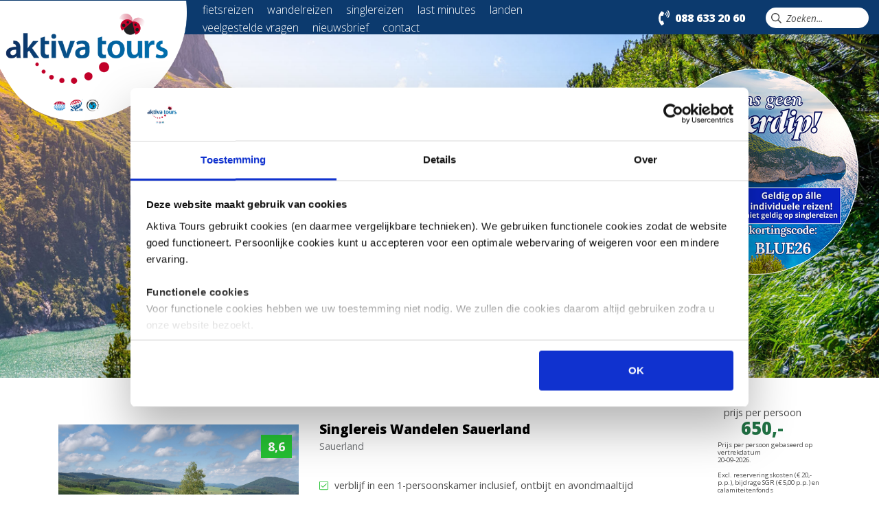

--- FILE ---
content_type: text/html; charset=utf-8
request_url: https://www.google.com/recaptcha/api2/anchor?ar=1&k=6Le7UsEZAAAAAIPfTNx2531W7LAE8v4-T8BriEBy&co=aHR0cHM6Ly93d3cuYWt0aXZhdG91cnMubmw6NDQz&hl=en&v=PoyoqOPhxBO7pBk68S4YbpHZ&size=invisible&anchor-ms=20000&execute-ms=30000&cb=yeq20o4zyduo
body_size: 48940
content:
<!DOCTYPE HTML><html dir="ltr" lang="en"><head><meta http-equiv="Content-Type" content="text/html; charset=UTF-8">
<meta http-equiv="X-UA-Compatible" content="IE=edge">
<title>reCAPTCHA</title>
<style type="text/css">
/* cyrillic-ext */
@font-face {
  font-family: 'Roboto';
  font-style: normal;
  font-weight: 400;
  font-stretch: 100%;
  src: url(//fonts.gstatic.com/s/roboto/v48/KFO7CnqEu92Fr1ME7kSn66aGLdTylUAMa3GUBHMdazTgWw.woff2) format('woff2');
  unicode-range: U+0460-052F, U+1C80-1C8A, U+20B4, U+2DE0-2DFF, U+A640-A69F, U+FE2E-FE2F;
}
/* cyrillic */
@font-face {
  font-family: 'Roboto';
  font-style: normal;
  font-weight: 400;
  font-stretch: 100%;
  src: url(//fonts.gstatic.com/s/roboto/v48/KFO7CnqEu92Fr1ME7kSn66aGLdTylUAMa3iUBHMdazTgWw.woff2) format('woff2');
  unicode-range: U+0301, U+0400-045F, U+0490-0491, U+04B0-04B1, U+2116;
}
/* greek-ext */
@font-face {
  font-family: 'Roboto';
  font-style: normal;
  font-weight: 400;
  font-stretch: 100%;
  src: url(//fonts.gstatic.com/s/roboto/v48/KFO7CnqEu92Fr1ME7kSn66aGLdTylUAMa3CUBHMdazTgWw.woff2) format('woff2');
  unicode-range: U+1F00-1FFF;
}
/* greek */
@font-face {
  font-family: 'Roboto';
  font-style: normal;
  font-weight: 400;
  font-stretch: 100%;
  src: url(//fonts.gstatic.com/s/roboto/v48/KFO7CnqEu92Fr1ME7kSn66aGLdTylUAMa3-UBHMdazTgWw.woff2) format('woff2');
  unicode-range: U+0370-0377, U+037A-037F, U+0384-038A, U+038C, U+038E-03A1, U+03A3-03FF;
}
/* math */
@font-face {
  font-family: 'Roboto';
  font-style: normal;
  font-weight: 400;
  font-stretch: 100%;
  src: url(//fonts.gstatic.com/s/roboto/v48/KFO7CnqEu92Fr1ME7kSn66aGLdTylUAMawCUBHMdazTgWw.woff2) format('woff2');
  unicode-range: U+0302-0303, U+0305, U+0307-0308, U+0310, U+0312, U+0315, U+031A, U+0326-0327, U+032C, U+032F-0330, U+0332-0333, U+0338, U+033A, U+0346, U+034D, U+0391-03A1, U+03A3-03A9, U+03B1-03C9, U+03D1, U+03D5-03D6, U+03F0-03F1, U+03F4-03F5, U+2016-2017, U+2034-2038, U+203C, U+2040, U+2043, U+2047, U+2050, U+2057, U+205F, U+2070-2071, U+2074-208E, U+2090-209C, U+20D0-20DC, U+20E1, U+20E5-20EF, U+2100-2112, U+2114-2115, U+2117-2121, U+2123-214F, U+2190, U+2192, U+2194-21AE, U+21B0-21E5, U+21F1-21F2, U+21F4-2211, U+2213-2214, U+2216-22FF, U+2308-230B, U+2310, U+2319, U+231C-2321, U+2336-237A, U+237C, U+2395, U+239B-23B7, U+23D0, U+23DC-23E1, U+2474-2475, U+25AF, U+25B3, U+25B7, U+25BD, U+25C1, U+25CA, U+25CC, U+25FB, U+266D-266F, U+27C0-27FF, U+2900-2AFF, U+2B0E-2B11, U+2B30-2B4C, U+2BFE, U+3030, U+FF5B, U+FF5D, U+1D400-1D7FF, U+1EE00-1EEFF;
}
/* symbols */
@font-face {
  font-family: 'Roboto';
  font-style: normal;
  font-weight: 400;
  font-stretch: 100%;
  src: url(//fonts.gstatic.com/s/roboto/v48/KFO7CnqEu92Fr1ME7kSn66aGLdTylUAMaxKUBHMdazTgWw.woff2) format('woff2');
  unicode-range: U+0001-000C, U+000E-001F, U+007F-009F, U+20DD-20E0, U+20E2-20E4, U+2150-218F, U+2190, U+2192, U+2194-2199, U+21AF, U+21E6-21F0, U+21F3, U+2218-2219, U+2299, U+22C4-22C6, U+2300-243F, U+2440-244A, U+2460-24FF, U+25A0-27BF, U+2800-28FF, U+2921-2922, U+2981, U+29BF, U+29EB, U+2B00-2BFF, U+4DC0-4DFF, U+FFF9-FFFB, U+10140-1018E, U+10190-1019C, U+101A0, U+101D0-101FD, U+102E0-102FB, U+10E60-10E7E, U+1D2C0-1D2D3, U+1D2E0-1D37F, U+1F000-1F0FF, U+1F100-1F1AD, U+1F1E6-1F1FF, U+1F30D-1F30F, U+1F315, U+1F31C, U+1F31E, U+1F320-1F32C, U+1F336, U+1F378, U+1F37D, U+1F382, U+1F393-1F39F, U+1F3A7-1F3A8, U+1F3AC-1F3AF, U+1F3C2, U+1F3C4-1F3C6, U+1F3CA-1F3CE, U+1F3D4-1F3E0, U+1F3ED, U+1F3F1-1F3F3, U+1F3F5-1F3F7, U+1F408, U+1F415, U+1F41F, U+1F426, U+1F43F, U+1F441-1F442, U+1F444, U+1F446-1F449, U+1F44C-1F44E, U+1F453, U+1F46A, U+1F47D, U+1F4A3, U+1F4B0, U+1F4B3, U+1F4B9, U+1F4BB, U+1F4BF, U+1F4C8-1F4CB, U+1F4D6, U+1F4DA, U+1F4DF, U+1F4E3-1F4E6, U+1F4EA-1F4ED, U+1F4F7, U+1F4F9-1F4FB, U+1F4FD-1F4FE, U+1F503, U+1F507-1F50B, U+1F50D, U+1F512-1F513, U+1F53E-1F54A, U+1F54F-1F5FA, U+1F610, U+1F650-1F67F, U+1F687, U+1F68D, U+1F691, U+1F694, U+1F698, U+1F6AD, U+1F6B2, U+1F6B9-1F6BA, U+1F6BC, U+1F6C6-1F6CF, U+1F6D3-1F6D7, U+1F6E0-1F6EA, U+1F6F0-1F6F3, U+1F6F7-1F6FC, U+1F700-1F7FF, U+1F800-1F80B, U+1F810-1F847, U+1F850-1F859, U+1F860-1F887, U+1F890-1F8AD, U+1F8B0-1F8BB, U+1F8C0-1F8C1, U+1F900-1F90B, U+1F93B, U+1F946, U+1F984, U+1F996, U+1F9E9, U+1FA00-1FA6F, U+1FA70-1FA7C, U+1FA80-1FA89, U+1FA8F-1FAC6, U+1FACE-1FADC, U+1FADF-1FAE9, U+1FAF0-1FAF8, U+1FB00-1FBFF;
}
/* vietnamese */
@font-face {
  font-family: 'Roboto';
  font-style: normal;
  font-weight: 400;
  font-stretch: 100%;
  src: url(//fonts.gstatic.com/s/roboto/v48/KFO7CnqEu92Fr1ME7kSn66aGLdTylUAMa3OUBHMdazTgWw.woff2) format('woff2');
  unicode-range: U+0102-0103, U+0110-0111, U+0128-0129, U+0168-0169, U+01A0-01A1, U+01AF-01B0, U+0300-0301, U+0303-0304, U+0308-0309, U+0323, U+0329, U+1EA0-1EF9, U+20AB;
}
/* latin-ext */
@font-face {
  font-family: 'Roboto';
  font-style: normal;
  font-weight: 400;
  font-stretch: 100%;
  src: url(//fonts.gstatic.com/s/roboto/v48/KFO7CnqEu92Fr1ME7kSn66aGLdTylUAMa3KUBHMdazTgWw.woff2) format('woff2');
  unicode-range: U+0100-02BA, U+02BD-02C5, U+02C7-02CC, U+02CE-02D7, U+02DD-02FF, U+0304, U+0308, U+0329, U+1D00-1DBF, U+1E00-1E9F, U+1EF2-1EFF, U+2020, U+20A0-20AB, U+20AD-20C0, U+2113, U+2C60-2C7F, U+A720-A7FF;
}
/* latin */
@font-face {
  font-family: 'Roboto';
  font-style: normal;
  font-weight: 400;
  font-stretch: 100%;
  src: url(//fonts.gstatic.com/s/roboto/v48/KFO7CnqEu92Fr1ME7kSn66aGLdTylUAMa3yUBHMdazQ.woff2) format('woff2');
  unicode-range: U+0000-00FF, U+0131, U+0152-0153, U+02BB-02BC, U+02C6, U+02DA, U+02DC, U+0304, U+0308, U+0329, U+2000-206F, U+20AC, U+2122, U+2191, U+2193, U+2212, U+2215, U+FEFF, U+FFFD;
}
/* cyrillic-ext */
@font-face {
  font-family: 'Roboto';
  font-style: normal;
  font-weight: 500;
  font-stretch: 100%;
  src: url(//fonts.gstatic.com/s/roboto/v48/KFO7CnqEu92Fr1ME7kSn66aGLdTylUAMa3GUBHMdazTgWw.woff2) format('woff2');
  unicode-range: U+0460-052F, U+1C80-1C8A, U+20B4, U+2DE0-2DFF, U+A640-A69F, U+FE2E-FE2F;
}
/* cyrillic */
@font-face {
  font-family: 'Roboto';
  font-style: normal;
  font-weight: 500;
  font-stretch: 100%;
  src: url(//fonts.gstatic.com/s/roboto/v48/KFO7CnqEu92Fr1ME7kSn66aGLdTylUAMa3iUBHMdazTgWw.woff2) format('woff2');
  unicode-range: U+0301, U+0400-045F, U+0490-0491, U+04B0-04B1, U+2116;
}
/* greek-ext */
@font-face {
  font-family: 'Roboto';
  font-style: normal;
  font-weight: 500;
  font-stretch: 100%;
  src: url(//fonts.gstatic.com/s/roboto/v48/KFO7CnqEu92Fr1ME7kSn66aGLdTylUAMa3CUBHMdazTgWw.woff2) format('woff2');
  unicode-range: U+1F00-1FFF;
}
/* greek */
@font-face {
  font-family: 'Roboto';
  font-style: normal;
  font-weight: 500;
  font-stretch: 100%;
  src: url(//fonts.gstatic.com/s/roboto/v48/KFO7CnqEu92Fr1ME7kSn66aGLdTylUAMa3-UBHMdazTgWw.woff2) format('woff2');
  unicode-range: U+0370-0377, U+037A-037F, U+0384-038A, U+038C, U+038E-03A1, U+03A3-03FF;
}
/* math */
@font-face {
  font-family: 'Roboto';
  font-style: normal;
  font-weight: 500;
  font-stretch: 100%;
  src: url(//fonts.gstatic.com/s/roboto/v48/KFO7CnqEu92Fr1ME7kSn66aGLdTylUAMawCUBHMdazTgWw.woff2) format('woff2');
  unicode-range: U+0302-0303, U+0305, U+0307-0308, U+0310, U+0312, U+0315, U+031A, U+0326-0327, U+032C, U+032F-0330, U+0332-0333, U+0338, U+033A, U+0346, U+034D, U+0391-03A1, U+03A3-03A9, U+03B1-03C9, U+03D1, U+03D5-03D6, U+03F0-03F1, U+03F4-03F5, U+2016-2017, U+2034-2038, U+203C, U+2040, U+2043, U+2047, U+2050, U+2057, U+205F, U+2070-2071, U+2074-208E, U+2090-209C, U+20D0-20DC, U+20E1, U+20E5-20EF, U+2100-2112, U+2114-2115, U+2117-2121, U+2123-214F, U+2190, U+2192, U+2194-21AE, U+21B0-21E5, U+21F1-21F2, U+21F4-2211, U+2213-2214, U+2216-22FF, U+2308-230B, U+2310, U+2319, U+231C-2321, U+2336-237A, U+237C, U+2395, U+239B-23B7, U+23D0, U+23DC-23E1, U+2474-2475, U+25AF, U+25B3, U+25B7, U+25BD, U+25C1, U+25CA, U+25CC, U+25FB, U+266D-266F, U+27C0-27FF, U+2900-2AFF, U+2B0E-2B11, U+2B30-2B4C, U+2BFE, U+3030, U+FF5B, U+FF5D, U+1D400-1D7FF, U+1EE00-1EEFF;
}
/* symbols */
@font-face {
  font-family: 'Roboto';
  font-style: normal;
  font-weight: 500;
  font-stretch: 100%;
  src: url(//fonts.gstatic.com/s/roboto/v48/KFO7CnqEu92Fr1ME7kSn66aGLdTylUAMaxKUBHMdazTgWw.woff2) format('woff2');
  unicode-range: U+0001-000C, U+000E-001F, U+007F-009F, U+20DD-20E0, U+20E2-20E4, U+2150-218F, U+2190, U+2192, U+2194-2199, U+21AF, U+21E6-21F0, U+21F3, U+2218-2219, U+2299, U+22C4-22C6, U+2300-243F, U+2440-244A, U+2460-24FF, U+25A0-27BF, U+2800-28FF, U+2921-2922, U+2981, U+29BF, U+29EB, U+2B00-2BFF, U+4DC0-4DFF, U+FFF9-FFFB, U+10140-1018E, U+10190-1019C, U+101A0, U+101D0-101FD, U+102E0-102FB, U+10E60-10E7E, U+1D2C0-1D2D3, U+1D2E0-1D37F, U+1F000-1F0FF, U+1F100-1F1AD, U+1F1E6-1F1FF, U+1F30D-1F30F, U+1F315, U+1F31C, U+1F31E, U+1F320-1F32C, U+1F336, U+1F378, U+1F37D, U+1F382, U+1F393-1F39F, U+1F3A7-1F3A8, U+1F3AC-1F3AF, U+1F3C2, U+1F3C4-1F3C6, U+1F3CA-1F3CE, U+1F3D4-1F3E0, U+1F3ED, U+1F3F1-1F3F3, U+1F3F5-1F3F7, U+1F408, U+1F415, U+1F41F, U+1F426, U+1F43F, U+1F441-1F442, U+1F444, U+1F446-1F449, U+1F44C-1F44E, U+1F453, U+1F46A, U+1F47D, U+1F4A3, U+1F4B0, U+1F4B3, U+1F4B9, U+1F4BB, U+1F4BF, U+1F4C8-1F4CB, U+1F4D6, U+1F4DA, U+1F4DF, U+1F4E3-1F4E6, U+1F4EA-1F4ED, U+1F4F7, U+1F4F9-1F4FB, U+1F4FD-1F4FE, U+1F503, U+1F507-1F50B, U+1F50D, U+1F512-1F513, U+1F53E-1F54A, U+1F54F-1F5FA, U+1F610, U+1F650-1F67F, U+1F687, U+1F68D, U+1F691, U+1F694, U+1F698, U+1F6AD, U+1F6B2, U+1F6B9-1F6BA, U+1F6BC, U+1F6C6-1F6CF, U+1F6D3-1F6D7, U+1F6E0-1F6EA, U+1F6F0-1F6F3, U+1F6F7-1F6FC, U+1F700-1F7FF, U+1F800-1F80B, U+1F810-1F847, U+1F850-1F859, U+1F860-1F887, U+1F890-1F8AD, U+1F8B0-1F8BB, U+1F8C0-1F8C1, U+1F900-1F90B, U+1F93B, U+1F946, U+1F984, U+1F996, U+1F9E9, U+1FA00-1FA6F, U+1FA70-1FA7C, U+1FA80-1FA89, U+1FA8F-1FAC6, U+1FACE-1FADC, U+1FADF-1FAE9, U+1FAF0-1FAF8, U+1FB00-1FBFF;
}
/* vietnamese */
@font-face {
  font-family: 'Roboto';
  font-style: normal;
  font-weight: 500;
  font-stretch: 100%;
  src: url(//fonts.gstatic.com/s/roboto/v48/KFO7CnqEu92Fr1ME7kSn66aGLdTylUAMa3OUBHMdazTgWw.woff2) format('woff2');
  unicode-range: U+0102-0103, U+0110-0111, U+0128-0129, U+0168-0169, U+01A0-01A1, U+01AF-01B0, U+0300-0301, U+0303-0304, U+0308-0309, U+0323, U+0329, U+1EA0-1EF9, U+20AB;
}
/* latin-ext */
@font-face {
  font-family: 'Roboto';
  font-style: normal;
  font-weight: 500;
  font-stretch: 100%;
  src: url(//fonts.gstatic.com/s/roboto/v48/KFO7CnqEu92Fr1ME7kSn66aGLdTylUAMa3KUBHMdazTgWw.woff2) format('woff2');
  unicode-range: U+0100-02BA, U+02BD-02C5, U+02C7-02CC, U+02CE-02D7, U+02DD-02FF, U+0304, U+0308, U+0329, U+1D00-1DBF, U+1E00-1E9F, U+1EF2-1EFF, U+2020, U+20A0-20AB, U+20AD-20C0, U+2113, U+2C60-2C7F, U+A720-A7FF;
}
/* latin */
@font-face {
  font-family: 'Roboto';
  font-style: normal;
  font-weight: 500;
  font-stretch: 100%;
  src: url(//fonts.gstatic.com/s/roboto/v48/KFO7CnqEu92Fr1ME7kSn66aGLdTylUAMa3yUBHMdazQ.woff2) format('woff2');
  unicode-range: U+0000-00FF, U+0131, U+0152-0153, U+02BB-02BC, U+02C6, U+02DA, U+02DC, U+0304, U+0308, U+0329, U+2000-206F, U+20AC, U+2122, U+2191, U+2193, U+2212, U+2215, U+FEFF, U+FFFD;
}
/* cyrillic-ext */
@font-face {
  font-family: 'Roboto';
  font-style: normal;
  font-weight: 900;
  font-stretch: 100%;
  src: url(//fonts.gstatic.com/s/roboto/v48/KFO7CnqEu92Fr1ME7kSn66aGLdTylUAMa3GUBHMdazTgWw.woff2) format('woff2');
  unicode-range: U+0460-052F, U+1C80-1C8A, U+20B4, U+2DE0-2DFF, U+A640-A69F, U+FE2E-FE2F;
}
/* cyrillic */
@font-face {
  font-family: 'Roboto';
  font-style: normal;
  font-weight: 900;
  font-stretch: 100%;
  src: url(//fonts.gstatic.com/s/roboto/v48/KFO7CnqEu92Fr1ME7kSn66aGLdTylUAMa3iUBHMdazTgWw.woff2) format('woff2');
  unicode-range: U+0301, U+0400-045F, U+0490-0491, U+04B0-04B1, U+2116;
}
/* greek-ext */
@font-face {
  font-family: 'Roboto';
  font-style: normal;
  font-weight: 900;
  font-stretch: 100%;
  src: url(//fonts.gstatic.com/s/roboto/v48/KFO7CnqEu92Fr1ME7kSn66aGLdTylUAMa3CUBHMdazTgWw.woff2) format('woff2');
  unicode-range: U+1F00-1FFF;
}
/* greek */
@font-face {
  font-family: 'Roboto';
  font-style: normal;
  font-weight: 900;
  font-stretch: 100%;
  src: url(//fonts.gstatic.com/s/roboto/v48/KFO7CnqEu92Fr1ME7kSn66aGLdTylUAMa3-UBHMdazTgWw.woff2) format('woff2');
  unicode-range: U+0370-0377, U+037A-037F, U+0384-038A, U+038C, U+038E-03A1, U+03A3-03FF;
}
/* math */
@font-face {
  font-family: 'Roboto';
  font-style: normal;
  font-weight: 900;
  font-stretch: 100%;
  src: url(//fonts.gstatic.com/s/roboto/v48/KFO7CnqEu92Fr1ME7kSn66aGLdTylUAMawCUBHMdazTgWw.woff2) format('woff2');
  unicode-range: U+0302-0303, U+0305, U+0307-0308, U+0310, U+0312, U+0315, U+031A, U+0326-0327, U+032C, U+032F-0330, U+0332-0333, U+0338, U+033A, U+0346, U+034D, U+0391-03A1, U+03A3-03A9, U+03B1-03C9, U+03D1, U+03D5-03D6, U+03F0-03F1, U+03F4-03F5, U+2016-2017, U+2034-2038, U+203C, U+2040, U+2043, U+2047, U+2050, U+2057, U+205F, U+2070-2071, U+2074-208E, U+2090-209C, U+20D0-20DC, U+20E1, U+20E5-20EF, U+2100-2112, U+2114-2115, U+2117-2121, U+2123-214F, U+2190, U+2192, U+2194-21AE, U+21B0-21E5, U+21F1-21F2, U+21F4-2211, U+2213-2214, U+2216-22FF, U+2308-230B, U+2310, U+2319, U+231C-2321, U+2336-237A, U+237C, U+2395, U+239B-23B7, U+23D0, U+23DC-23E1, U+2474-2475, U+25AF, U+25B3, U+25B7, U+25BD, U+25C1, U+25CA, U+25CC, U+25FB, U+266D-266F, U+27C0-27FF, U+2900-2AFF, U+2B0E-2B11, U+2B30-2B4C, U+2BFE, U+3030, U+FF5B, U+FF5D, U+1D400-1D7FF, U+1EE00-1EEFF;
}
/* symbols */
@font-face {
  font-family: 'Roboto';
  font-style: normal;
  font-weight: 900;
  font-stretch: 100%;
  src: url(//fonts.gstatic.com/s/roboto/v48/KFO7CnqEu92Fr1ME7kSn66aGLdTylUAMaxKUBHMdazTgWw.woff2) format('woff2');
  unicode-range: U+0001-000C, U+000E-001F, U+007F-009F, U+20DD-20E0, U+20E2-20E4, U+2150-218F, U+2190, U+2192, U+2194-2199, U+21AF, U+21E6-21F0, U+21F3, U+2218-2219, U+2299, U+22C4-22C6, U+2300-243F, U+2440-244A, U+2460-24FF, U+25A0-27BF, U+2800-28FF, U+2921-2922, U+2981, U+29BF, U+29EB, U+2B00-2BFF, U+4DC0-4DFF, U+FFF9-FFFB, U+10140-1018E, U+10190-1019C, U+101A0, U+101D0-101FD, U+102E0-102FB, U+10E60-10E7E, U+1D2C0-1D2D3, U+1D2E0-1D37F, U+1F000-1F0FF, U+1F100-1F1AD, U+1F1E6-1F1FF, U+1F30D-1F30F, U+1F315, U+1F31C, U+1F31E, U+1F320-1F32C, U+1F336, U+1F378, U+1F37D, U+1F382, U+1F393-1F39F, U+1F3A7-1F3A8, U+1F3AC-1F3AF, U+1F3C2, U+1F3C4-1F3C6, U+1F3CA-1F3CE, U+1F3D4-1F3E0, U+1F3ED, U+1F3F1-1F3F3, U+1F3F5-1F3F7, U+1F408, U+1F415, U+1F41F, U+1F426, U+1F43F, U+1F441-1F442, U+1F444, U+1F446-1F449, U+1F44C-1F44E, U+1F453, U+1F46A, U+1F47D, U+1F4A3, U+1F4B0, U+1F4B3, U+1F4B9, U+1F4BB, U+1F4BF, U+1F4C8-1F4CB, U+1F4D6, U+1F4DA, U+1F4DF, U+1F4E3-1F4E6, U+1F4EA-1F4ED, U+1F4F7, U+1F4F9-1F4FB, U+1F4FD-1F4FE, U+1F503, U+1F507-1F50B, U+1F50D, U+1F512-1F513, U+1F53E-1F54A, U+1F54F-1F5FA, U+1F610, U+1F650-1F67F, U+1F687, U+1F68D, U+1F691, U+1F694, U+1F698, U+1F6AD, U+1F6B2, U+1F6B9-1F6BA, U+1F6BC, U+1F6C6-1F6CF, U+1F6D3-1F6D7, U+1F6E0-1F6EA, U+1F6F0-1F6F3, U+1F6F7-1F6FC, U+1F700-1F7FF, U+1F800-1F80B, U+1F810-1F847, U+1F850-1F859, U+1F860-1F887, U+1F890-1F8AD, U+1F8B0-1F8BB, U+1F8C0-1F8C1, U+1F900-1F90B, U+1F93B, U+1F946, U+1F984, U+1F996, U+1F9E9, U+1FA00-1FA6F, U+1FA70-1FA7C, U+1FA80-1FA89, U+1FA8F-1FAC6, U+1FACE-1FADC, U+1FADF-1FAE9, U+1FAF0-1FAF8, U+1FB00-1FBFF;
}
/* vietnamese */
@font-face {
  font-family: 'Roboto';
  font-style: normal;
  font-weight: 900;
  font-stretch: 100%;
  src: url(//fonts.gstatic.com/s/roboto/v48/KFO7CnqEu92Fr1ME7kSn66aGLdTylUAMa3OUBHMdazTgWw.woff2) format('woff2');
  unicode-range: U+0102-0103, U+0110-0111, U+0128-0129, U+0168-0169, U+01A0-01A1, U+01AF-01B0, U+0300-0301, U+0303-0304, U+0308-0309, U+0323, U+0329, U+1EA0-1EF9, U+20AB;
}
/* latin-ext */
@font-face {
  font-family: 'Roboto';
  font-style: normal;
  font-weight: 900;
  font-stretch: 100%;
  src: url(//fonts.gstatic.com/s/roboto/v48/KFO7CnqEu92Fr1ME7kSn66aGLdTylUAMa3KUBHMdazTgWw.woff2) format('woff2');
  unicode-range: U+0100-02BA, U+02BD-02C5, U+02C7-02CC, U+02CE-02D7, U+02DD-02FF, U+0304, U+0308, U+0329, U+1D00-1DBF, U+1E00-1E9F, U+1EF2-1EFF, U+2020, U+20A0-20AB, U+20AD-20C0, U+2113, U+2C60-2C7F, U+A720-A7FF;
}
/* latin */
@font-face {
  font-family: 'Roboto';
  font-style: normal;
  font-weight: 900;
  font-stretch: 100%;
  src: url(//fonts.gstatic.com/s/roboto/v48/KFO7CnqEu92Fr1ME7kSn66aGLdTylUAMa3yUBHMdazQ.woff2) format('woff2');
  unicode-range: U+0000-00FF, U+0131, U+0152-0153, U+02BB-02BC, U+02C6, U+02DA, U+02DC, U+0304, U+0308, U+0329, U+2000-206F, U+20AC, U+2122, U+2191, U+2193, U+2212, U+2215, U+FEFF, U+FFFD;
}

</style>
<link rel="stylesheet" type="text/css" href="https://www.gstatic.com/recaptcha/releases/PoyoqOPhxBO7pBk68S4YbpHZ/styles__ltr.css">
<script nonce="xDxAchD-Ulxu45HMSf-JHA" type="text/javascript">window['__recaptcha_api'] = 'https://www.google.com/recaptcha/api2/';</script>
<script type="text/javascript" src="https://www.gstatic.com/recaptcha/releases/PoyoqOPhxBO7pBk68S4YbpHZ/recaptcha__en.js" nonce="xDxAchD-Ulxu45HMSf-JHA">
      
    </script></head>
<body><div id="rc-anchor-alert" class="rc-anchor-alert"></div>
<input type="hidden" id="recaptcha-token" value="[base64]">
<script type="text/javascript" nonce="xDxAchD-Ulxu45HMSf-JHA">
      recaptcha.anchor.Main.init("[\x22ainput\x22,[\x22bgdata\x22,\x22\x22,\[base64]/[base64]/MjU1Ong/[base64]/[base64]/[base64]/[base64]/[base64]/[base64]/[base64]/[base64]/[base64]/[base64]/[base64]/[base64]/[base64]/[base64]/[base64]\\u003d\x22,\[base64]\\u003d\x22,\[base64]/[base64]/[base64]/Dow1kYsORw7HCmsO+PMOew4Rhw67DpwkKNV8kDcOaA1zCp8Oqw5gVJ8OwwqkyFHYfw57DocOkwpHDocKYHsKXw5A3X8KLwpjDnBjCqcKADcKQw6cXw7nDhh41cRbCs8KLCEZWD8OQDB12AB7Dgy3DtcORw77DqxQcAS0pOS/CqsOdTsKRZCo7wrU0NMOJw5VEFMOqJsO+woZMIkNlwojDvsOSWj/[base64]/McOWw6QTw5h8b3bCncOPwodMJh/[base64]/UXlbw4bDp8OXLsK/w7nCgMO3QnR6fcKQw4nDhsK9w4rCsMO2O33Cj8O6w5/CixXDvgHDuCcjVAvCncOGwqQWAMK9wqdHM8O0AMODw5sPeFvDli/[base64]/wopsw6AUwq3ClT/DksKqBk7DhTbDpAfDmyzCmkNbwrxnYlXCo0HDvFoWM8KPw6nDtMOcHgLDvXlIw7vDj8Osw7NfMFDDgMKUQcKCAMO2wqppMDfCtcKhREDDpMKNJwxaCMORwoPCnhnCs8KOw53ClgHCgRpQw4fCgcOMf8Kjw7/CqsKrw5bCu1nCkjoFJcO/KmbCi2vDsm0YWcKgLzQbw65KFhAPK8OEw5XCqMK7Y8KHwovDs0IRwqEBwr3ClDXDlMOfw4BCwqXDoDTDrzDDiktUW8O5B2rCihHDqR3CmsOYw4AHw4jCscOGECPDhgZuw5dqbsKxEmDDtDULZWTDucK7dWpywp9uw61FwqEnwptKa8KMMsOuw6sxwqgIKcKBfMO/wrc9w4LDlX93wrl5wpDDscK7w7jCvTFrw6LCtsOLG8Kww53CtsO/w6YyYicTKcOxdMONAyEvwrY0I8OkwovDsTkJKyjCscKdwoN/[base64]/Gic8dRPDox7DiQHCugjCvMKQJTjDu37DpSx5wpLCglgPw4QBw6zCjyrDiFUhRFbDuG0Lw5fDoWrDo8OobkPDoS5kwptnH2vCtcKcw5Bvw7fCjAgKBCUbwqkNX8OPMVfCq8OOw5o4cMKUOMKIwogYwqxdw7piw6DDm8OeSznCtEPCn8OaTcOBw5I/w5vCtsO9w5vDugnCh37DtyI+G8KXwpgbw5k9w6NSRsODccO8w4rDtsOZZD3Cr1zDm8O5w6jCiELCj8K1w59Cw7Bzw7w0wqNOY8O/bHnCjMO4O05Od8Kkw6ZHQ2A9w4YNw7bDoGhlW8OLwq8pw7N1LMODccKNwpXDgsKWTVPCkgbCl3/Dm8OGJ8O3wpQBF3nDsF7Ch8KIwp7CrMOUwrvCqy/Ck8KRwpvDhcOMw7HCl8OXH8KUZncLMBvCicKDw5jCtzZAVAxwM8OuACIbwp/Dl23DmsOxworDg8O0w6DDvDPCmQACw5HCiBjDlWd7w6zDicK4UsK/w6fDvcOUw6w7wo1hw7HClmYgw4tsw4pRfsKJwoXDq8OhLsKQw47DkCTDoMO9w43CgMOrd3rCpsOAw4cewoQYw7A6w4EOw73DoWTDg8KHw4bDisKVw4/DmcOZwq9Nw7rDgQHDtS0Bwp/DlHLCisOYWhFHCiPDoQzDoCMkP1t7w63CmcKLwqzDlMKGdMO9AjYEw7J8w7pkwqvDqsKgw7NYC8K5T2wjOcOTw5Qsw6wDWwJqw5cVV8OJw7QLwrzCtMKOw4Euwq7DgMOMSMOnNsK+acKMw7PDr8KLwo0XSgFcWE0CGsKRw4HDtcK1wpnCp8O0w50Rwpw/DEYOWB/ClHhZw4YvHsOow4DCnCrDg8K6VRHClcKywpTCrsKSYcOzw7rDrMKrw5HCt0nClUgxwoDCjMO0wp0kw4cUw5HCssKaw5gYUMKAHMKpXsKyw6nDgmUibkIGw4/ChBoxwrrCkMO4w4MmFMO1w5RPw6HCoMKwwr5iwpM3OiwAMsKhw4VqwolOG1/Ds8KHBxdjw7M0AxXCpcOfw4MWIsK7wr7CiTZmwpgxw7LCtm3CrTwnw4XCmgQ2WhtnIX8zAsKVwqZRw505WcOkwo8AwqpuRynCkMKMw7Few7xaD8O+w4LDmWBVwrfDoiLCmhxUNkM7w6YSZMKSAcKkw7law7N4B8KPwq/[base64]/DqMOxa0TChFgnFsO7RMOqwqLCiwksSsKAKsOVwppgUMK6bUMdewTCugtSwovCvsO8wrFZw5k9InVxWmHCm0rDs8KNw6UhBEp2wp7DnjnDrXVrbQslc8OcwpNJFCh0A8Oiw67DgsOCZsKlw7x/[base64]/woMsMnnDj0YNXHLClMOZwqY9wpBXP8Khc8Oyw4bCrcK8M1zCt8O8c8OJcgI2KMKQRQxyRMO2w4Upw7nDugzCnTvDhhpxEUAWTcKhw4HDtMKCTnbDlsKJE8O9OcOxw7/DmTsPTRBFwp3Do8O+wpBOw4jCiFbCvybDr10kwoLCnk3DtD7CjWQuw6sUeG8Fwp7CmS7Cv8OMwoHCvgjDksKXK8OKAcOnw5QGQTwZw78yw6k0aR/CoEfChlDDlwLCiS7CvcKXKcOHw44jwrXDqkLDs8KQwphfwqLDqsOaL0ZoBcKaAcKIwoZewosJw5plamHDs0LCisOARl/CuMOQbxZRw50xNcKuw7Zzwo19QGlLw7XDsz7DlwXDkcOjAcOBO27DtSdCZcOdw4DDvMOXw7HCgDVZeQbDiWTDj8Ogw7/CkHjDsTXCpsOfQHzDgjHDinTDthbDtmzDmsKgwoseV8KffkrCsWx/Jz3CmsKxw5QEwrYObMO2wpNdwr3CssOfw4ErwpbCl8OewrHDrU7DpTkUwpnDmSvCsSEcblp2LV0+wpN+acKkwqd7w4Bswp/[base64]/DgfCuyoNNlvDmx9tS8KdHMOKGgw3w7B7wrvDt8Kba8Orw5fCl8OsacOuV8OQaMKiw7PDsE/DuRITeUwkw5HDlMOsCcKbw4zDmMKZAg9CTUUXYMKZQlbDmsOrKWHCmXMUW8KIw6rDl8OVw7hUQsKmC8Kvwq4ew6liRCnCocK0w73CgsKxaQYDw6sjw4HCm8Kad8KVOsO2d8KgPcKMcX8PwqEqRHkgLRHClUxzw7/[base64]/[base64]/Dqwptw7zCvCtFwrNMYgYlcm/[base64]/bMOXw4s4GzzCucK7JMKQVsOlVRFKcnPCvcOOCicDZMKJTsKKw4AtA3TCrCY2Ejwvwo0Zw7lgBMO9UMKTw67DnSDCgWp4X3TDlSPDosKgGsK8Yh8Ww6smYznCok1nwqRqw6bDqcKwCG/CtVPDrcKUUMKOTsOFw7kfdcO9C8KJT23DiihBL8OiwpvCmzFLw43DucKFLMKVDsKCHyxSw5Zrwr1Yw6JYfWkCJmvCmzfDj8K3JhNCw6HCv8OFwobCoT1Ww6Mcwo/[base64]/CpBIoHMKdwohCHS7DgcODFFPCmcKPNGIsdyTDugrCq2tkw6U1SsKEU8OYw4LCksKEOWfDgsKYwpPDiMK0w7Rww59/McOJwq7ChsOAw6TDkBfDpMKYYQcoRyjDjMOLwoQOPzA9wqHDsmV3RMKuw6tOHsKqRkLDoTDCjW3Dm0ELV2jDpMK1wptAHMKlCxHCr8KhC2xRwp7Cp8OXwoTDqlrDri98w4IqdcKafsOmVyIMwq/ClAbDi8O5Ez/DimUQw7bDnsOkwqRVLMOiagXCkcKWdDPDrUNNScOmeMKmwojDvsKzQsOdAMO1EicowqDCiMOJwobCqMK9fD7DpMOzw4wsPMKUw7vDsMKjw5pPD1XCjMKLPxU/[base64]/DojLDv8Kzw4tRDhnCgiFXwo5EAMO0w40+wplfP03DsMORLMOwwrtDfhZFw4vCr8KWLQ/ChsO8w4bDglHCuMKHB2c0woVJw4k/[base64]/CgRkxwqrCjjLCscKJw47Dl8OZEcOCw6rDg8KIbCAfEcK9woXDuWk2w5PDo0TDicKBNgPDjnV9CmcIw7PCnW3CosKBwpDDmkx5wqw3w7Vyw7RhcmLCkzrDncKhwpzCqcKjdsK0W31nfD3DssKdBQ/DqlYDwo7CrXFXw6YBGlRuRStRwqbCmcK3IhcIwojClDluwo8YwrbCosO2VwzDocKbwrPCjD/DkzpXw6/Ct8KcLMKhwqTCkMOJw75sw4ENLcOHVsKwPcODw5jClMKHw4bCmlDCqSHCr8OuSsOrwq3CrsOBesK/wqk9RRTCoTnDvGhvwpvCsDJswrTDr8KUGcOeVsKQayPCnTfClsK8FMKIwoRhw5HDtMKmwozCt0wFGcO9AFDCoyjCjFLCrnXDojUFwoEGF8KRw6rDhsO2wo5XflXCk05ZDXTDoMOMXsKkVxtBw7EKccOuKsOGw4nCicO7VlDDq8KLwq/[base64]/DsDLDpcO4woPDkUHCssOPOzjCkcKYw6ElXynClGfDryDDnyfCvGsEw43DlyB1MSEXZsKpTAY9HSTDlMKuYX1ZSMKZS8O9wrUYwrVHDcKVOXlvwqLDrsKnagDDq8KNJcKbw4Rowpc6Vhhfwq/ClBvDozVrw6p7w5k+bMOTwptIdAfDjsKYWn4Zw7TDlcKfw7jDoMOvwqjDtHrCmjDChlDCo0TDgcK6fETDs2wUKMKPw5gww5DCl0fChMOyfCXDoxrDtMKvf8OJIsKtwrvCuWInw50Uwpk0IsKKwroIwqvDu0/Cm8K+Tj3Cnj8EX8OWKlbDiiQUOH0aZ8KJwpDDvcOswoZEcQTCvsK5EA9Kw7tDCh7DjynDlsOPQ8K/WsO0TcK7w5/CuSHDm3PCg8Kpw4tGw656FsKhwoTCjQDChmrDmkjDoX7DhDHCu1/DmyInalnDpQMKSxJ1HcKESBfDlcOwwpfDv8KswrRqw4cWw5rCsETCoEwoccKRZ0grcFvDlcOOKR/Cv8Ofwr/Dh20GA2DDjcK/w7lLLMKOwpo/w6QOf8K8eTUEMcObw650QXppw60xa8OIwpYrwo0mBsOxbTTDjMOHw6UGw47CkMONVcK5wqlNUcKvSV7Dv1/CikXCpUNzw4wOVwpRZRDDmR8KK8O0wpkew6PCusOcwq3CqGsYIcO3esOjfUYtVsOlw746w7HCmhBuw60Wwq9Vwr/[base64]/CoCIXw59OB8K4w6bDp8Khw5vCucOBfQzDuMOJQT7CpEp7EsK9w7cWL0F4FjYjw51Bw70ENyQ6wrLDo8OEaHDCvgcfUMO/[base64]/eMORKRjDocKtw4XClRd/wq3Ct8KwN8Okw6ozAcOyw5rCuSdBBG4Ww785RT3DglEmwqHDkcKAw4Rywp3DnsKKwr/CjsKwKnXChFXCkCLDvcKEw7kfc8K0ecO4wox3P0/DmU/ClCE+wrJ8RDPCg8KOwpvDrAAnXiUZwqtFwpN3wod8CjbDsl3DsANqwqZiw7whw4gjw6rDgV3Dp8KGwqzDlcKQcA8cw5DDrQ/DrcK8wqbCvyHCuFQoTWAQw7LDsgnDvgVRH8OLfcOywrQ/OsONw7jDqcKYFsO/BEVVDAYMasKFMcKpwql3Hx7CqcKwwoUICi4mw74iAFXClDDDn3k1wpDDq8KREy7CkysvXMO0C8ORw5rCijo4w4YVwprCpjNdJMOuwqTCusOTwrbDgMK1wq5TJMK9wqcWwqnDrV5jSkUGLMKXwr/DhsOjwqnCucOzHl8OIFdoLsKzw4xQw7R2wpfDvcOJw7bDtVJqw7Jzwp3DhMOow6DCosK6LjQRwokkFTUYwpPDnQRpwr9ZwpzDk8KRwrVRMVEdcMOsw4FowpsbQTIIc8OGw58/[base64]/fATCr3DCp8OwwoQuwqXCoz7Dq2ZowrDDpkzClg3DqsO7eMKqwojDunkYNWHDgkwmAMODQ8OBVl4uCGfDvG0xRXDCthQIw5BLwovCocOUaMOwwp/Cn8O4wrXCvXZ7NsKrRjXDswM/w7jCs8K4fmQWZ8KJwpg+w68tVhLDgMKyWcK9YmjCmm/Dk8Kzw6JPDVcmfVNxw5FFwqhqwr3DrsKGw4TCpzrCvhwXaMKPw4ADLAnClMOQwqR0OhNpwrYjcsKDVFXCvV8iwoLDhSPCmjQjdn5QPWfDhiEVwr/DjsO5Pz12A8KewodiGcKzw4DDvRMeHHNBScOvXcOzwpzDosOHwpE/w6bDgxfDv8KjwpUhw7Nvw6wES33DtU0Pw77CvnbCmMKTVcK9w5sAwpvCusK/W8OVfsKswq8meFfCnjNsdMKOTcKELsKnwogQdTPCncOiEcKgw5nDpcO+wrYtOVBDw4TClsKkH8OhwpI2eFbDpjLChcOwdcOLK0ciw5zDocKZw4E/dMOewpxJFsOrw44SIcKmw4NfasKcYT8EwrBGw7bCqcKNwoHCgsOuV8Oewo/CnXpzw4DCpE3Ck8KvfcK1D8ODwqwbCMOhOcKLw6s3V8Ouw6bDh8KnREoDw5tPCsKMwqZEw5RmwpzDlRjCuC/CisOMwprClMKLw4nCnTLCnsKJw6zClMOpbMOiVmsBe0ZCHGPDp2QPw57Cp0DChsOIXwwDU8OTXhPCpSDClmDDrMO2N8KcQgfDrcK2OwHCgMOaF8O5QG/CknXDlSrDlRVmUsK5woZ5w6jCgcOtw4bCgkzCsHdsNCxZN2J8acKwOTBzw4HDkMK3Fz09KsKrNgZkwprDt8KGwpVDw4jDhlrDijnClcKlN0/[base64]/DpcKiwq/Cu0zCkcKFGcOIwrNiw5bDvnHCqsKzJsKbWHNnFcK6wqvDgEsKb8KUecOHwokiQsO4Ci07PMOWHsOVw6nDtmZbFW9Xw6/DicKRRHDCi8Obw5bDmhvCkXrDok7CnGY3wovCm8Kuw5zDsQc2DilzwpZzasKrwoEVwq3DlRvDoivDg39pVRTCuMKAw6zDkcOSS2rDuHbCnlzDqx/DjsK6WMKFV8ODwpRvVsKbwpVmLsOuw6wqQ8ORw6BWI1xXekDCpsOfAkHDljfDiTHChV3DvU1pIsKEYjkqw7/DpcKyw6FRwrJ0NsOZQHfDmyPCk8KMw5w9RHrDmsOIw68MVsOiw5TCtMK0dsKRw5bCsiszwojDqUB9BMOWwrTChcOYEcKzLcOPw6IfY8KNw7J2VMOEw6zDoBXCnsKoK3XCosKVUcO/K8Odw5jCocOQQi7CuMOHw5rCg8KBecKkwprDi8O6w7tPw4MVIR00w4VmeAY7dhjCnXTDmsOcQMKuUsOrwoglJsK2ScKJwoAbw77Dj8K0w6jCsgTDscOuC8KaJjBgXzPDh8KaEMOmw6vDtMKgwqhzwq3CpjoBW3/ChxtEZ0UNOnciw74gMMOKwpZqPQXCjgzDsMOYwpJdwplvOcKOFX7DrgkqKsKTeAF+w77CscOSR8OPV1N2w55eMXvCosOjYwjDmRtAwpTCmMKGw4wKwo3DgMKFfMO+bhrDgUPCl8OWw5/Cr3w6wqTDrMOKwq/[base64]/CqwjDl8O+w4Y3w6gkbXFTwqtsRcKKwpwzeELCrw3DuDR4w5YcwopkDm/DhB/[base64]/VMOBUWLCpz9rw7o/[base64]/E8KrHMKfw4nCgsKGwoY+wpnDkR8Vw73DoD7Cm0h9w40/LsOMAA/DhMOCw5rDtMOVOsKZC8KWSENow4tDwqoSFMOUw4LDi0nDkylEdMK+IMKnwqTClMOqwoPCgMOEwrDCq8K5WMOhECAlA8KQLW/DicOmw5MoP21OSGrCmcKww6HDpG5hwrJvwrUEZBLCh8Oxw7DCrsKMwq1vFcKcwqTDoCzDocKFNRshwrrDpEYpGMO1w6g9w5kWCsKCISlJWFZNw5xlw4HCgAIPw5zCucKkCm3DpMKEw5jDmMO+wpjCo8KTwqVOwppBw5XDjV5/wqnDq3wdw5DDl8KBw7onw43DkkInw63CmiXCtMKxwo0Hw6pfWcKxISZnwoDDrx3CuiXDtX/Cog/Ch8K8PV95wqgHw5vDnRrCkcOUw60nwrpQCsOFwrvDk8KewqTCgT01wojDr8OFOAMHwqXCmn9VZmRRw53CjWowFjjCj3/DgWvDnMOiwrrDk3rDoWbDo8KBJFIOw6bDkMK5wrDDtsOoIsKewqkJaibDpD40wp7DvFAzC8K0TsK/T13Cu8O+PcOLUsKSwqVZw6jCoxvCgsKtUsKwT8OOwo4HJMOAw4BFwrDDrMOkajQLKMKCw4xiXsKQaWLDvsOOwodSYcOqw4DCgxnCoyo8wqQawoR4csOYT8KKIVbDvl5jbMKUwpnDjsOCw4jDkcKCw7/Dox3CsUDCrsKiwrDCk8Kjw7/CkSTDscOCDcKNTkLDjsOowo/CrcOEw5fCo8O4wrZYV8OPw6piURd1wqINwpRaOMKnworDtlnDsMK6w43CiMOLGUR4woIcwqXDr8O3wqMwSMK1HUTCscOcwpHCqMOdwqLCljvCjTzCtcKDw7zDosOHw5g3woVzY8OJwqM/w5FUQcOXw6MyZMKpwphfMcKNw7ZQw6JcwpLClF/DtUnDoW/ChsK8PMKew70LwpfDr8O/VMOZJj9UOMKNYk0oe8OgZcKLE8OPbsO5w5nDkjLChMKAw5jDmwnDoicBKBfCsXYSw687wrUgw5jChF/DjjHDnsOKIsOiwrITwqbDmsKBwoDDknx0M8K3P8Kqwq3Cs8OZAEJYLx/DkmgKwrPCoDtBw7DCvBbCuVRfw5UiC13CjMONwpk3w6XDpUhpFMKaAcKWGMKBcR9ACsKkcsKAw6gxRULDrU7CiMKJY39GJBERw50/J8Kyw54nw6rDkXFLw4bDjC3DvsO8w7DDoUfDsB7Djz9ZwqTDoxQCW8OMZ3LDkDrDq8K+woVmHhdVwpYZOcOLL8K2H2ZWPhnCoSTCgsKuGsK/NsKMdS7CgcKua8KASWbCsVLChMK1KMOJworDmDkEUBgwwpLDmsKVw6jDqsOEw7bCj8K4bQNFw7jDglDDl8Ozw7ANbWPCr8OvSjpvwq7DnsOkw55/[base64]/CnzA4BsKRwoUvw6wZwqnDlsKJwppKH8KLUcK+wqfDtyvCh2nDiiVPRispGnPCgsKJAcO1A30XH2bDsQd1JiIZw5wZfG7DqyQbBQfCrDR+wpFswoxDFsOKfcO6wr7DvsO7YcKDw7YgNhM1X8K9woHDt8OUwoZLw7Mhw7HDjsOxdsOjwpsAeMKXwqMawq/Cp8OSw4hhI8KbNsOfdsOnw5gCw7tow40Fw6XChzY3w7LCocKew5NtKcKIDH/Ch8KVFQ/Ch1vCl8OFwpTDqycFwrnChsO9ZsO0ZsKewqYxRmdhw5bCgcOGwogYNhXDrsKxw47Ck1gfwqPDscOXbw/DgcKdEWnClcOfN2XCuG0tw6XDryzDgENuw41dYMKddktTwovCpMKswpPDhsKEw6jCtmtQLcOfw5fDs8KFHXJWw6DDrn59w4/[base64]/VsK8wr/ClyNjG2/DucKccV7Cr8Kwwo8vw7nCqxHCvnnCsUrDkXXCqMODVcKaXMOJHcOGOsK/[base64]/Cj8OTN0DDlcOlwobCmsKgDQjDvgw4w7R0JMKgw6TDuhhowrh+fsO/LEoOeypEwpLCgR81HcKUNcK/NjJjcT9BacOew67CgsOiU8KMBXE2BSXDuSoNUDfCscK/wqTCoGDDmHTDr8KQwpjDsiPDizDCi8OhMMK+HMKuwojCt8OkFcKNO8OzwobClgvCshrCr1E2wpHCo8OgBCJgwobCkzRyw6ciw4tswrxyFy82wqgEw5pUXT0VbEnDgFnDqMONahxGwqUCcRbCvHILBMKlGMOww7/CpSzCncKPwq/Cj8ONf8OnQWbCrSl5w4PDgU/DpsORw44Wwo/Ds8K3FyzDij5owqTDriZbXhLDjcOnwoRdw4zDkR5mCMKdw6IswpvDlsK4w6nDl2ISwo3Cj8KewqxNwpZ3LsOBw7PCh8KKPcO/FMKfw6TCgcK2w6lFw7jCrcKewpVcd8KsQcORLMOHwrDCr2LCnsO5BgnDvnTDrXg/woLDg8KqKMO1wqk+woIoHkkWwpw5UsKEw6g5ZnNtwrUrwqHDkWjClsKIMkQSw5jCtRpRIcOkwrnDlcKBwonCl3DDtcKUGDZGwrHDnG94YMOJwqBDwofCk8OLw6Vuw6N3wpzCl2ZmQBHCv8OCLgluw6PCiMK9JSIjwrvDrWfDkzAubU3Ct3o4ZA/[base64]/DmMOgwpbDsMKWw4TCm8K0w4RtworCoMOKVsOfCcOww5ZKwpEcwqYdI0rDksOLb8OMw7QYw6BiwoJgNBhYw5xuw719McO/[base64]/[base64]/[base64]/ClsKQwoPDuk9hw7fCjMKObwweEsK8Jj/CpyzCiyPDmsK9UMKrw5HDgMOAV3PChsKUw7Q/C8OPw4jDnnzCl8KkE1DDpWjDli/Dmm7ClcOmw5NRw4DCjh/CtX47wp4vw5ZIK8KtYsOmw6wrwr9RwrDCi3bDlm8Ow67DnQzCvGnDvwgowp/[base64]/woTCssKcdMOGVAoAwocOScKTwoTCqRLCosOiVMOUe2TDunVaOcOWwpEiwqzDhcOYBVNYDVZowrlkwppzFMO3w6cRwpHDlB9ZwpzDj1Jlwo/CowRUUMOBw4XDlsKvw4HDhyBWJhTCvMOFdhJ9e8K1CXzClWnCmMOEcj7CgwUDO3TDqjzCjsKEwqTCgMOzCDbDjXobwpTCpgcIw7PCrsKjw7Jnwr7DpSl9cS/Dg8Oyw4N0FsOnwozDjkXDpsOFfg3CrE53wp7CosKjwqMWwpYAbMKBIElqfcKAwo0OYsO2asO8wpXCr8Oxw6rDpxBLZMK+bMK8bS/CoH9qwrEIwo82W8OywqXCmg/CqGNsVcKGY8KYwo8aPGkZCAcrSMKbwpjCriTDl8Kgw47CmS8BeBswWzR+w7gPwp/[base64]/[base64]/Cp0PCpcK6TkIccSTCukfCil0sR3FlRFfDqBLCpXTDmMOcHCY9bcKbwovDiErDsDXDp8KPw7TCm8O9wosNw7MtBzDDnG3CvBrDuwjChB/[base64]/DlMK7GhHCscKLUsOFeD5OfcOmCHPCjy4BwrPDgTDDj2DClCjDnSTDnlEUwr/DhDnDj8O1HTwJDsKzwqRHw7QJwpjDjV0dw7tgM8KDeTXCn8K8HsOfYHnChx/DpjsCPhEjL8OBLsKAw5hDw7AZH8K4wr3Dl0ZcZVLDvMOnwrxTFMKRAUDDlcKKwpPCs8KMw6xiwqdCGHFtIATDjkbCvT3DvnfCtsOyUcOxesKlVTfDrMKQVzbDiitPFlnCosKxCsOuw4EubXgJc8Oid8KfwqsycsK/[base64]/DvARVwo7CgcKmGGRtIzZcTsO2TUTCiwFsWxBsHwzDkirCrcOIJ28Dw6Z2RcOHZ8K/[base64]/[base64]/[base64]/CksOiwoZNasOxUMOFBVTCgMKYw6o8w5JYM0BbXsKnwogWw7cHwrkpWsKBwplxwrNvdcOVI8OxwrFFwpHDtVfClcOOwo7CtsOWTTwHW8OLaCnCl8K8wo9/[base64]/AsOIw5rDqMO8EMKkwr7DnMKnwqEhwqJqSF3CrMKbDBYtwojCkcO4w5rDrMKCwqIKwp/Dl8Kcw6EPw73CmcOHwoHCkcOVcj8hQQvDhcKcE8OPYwDDkFgtNmfDtFlSw5LCo3LCosOJwoN5wpcafV5uc8K8w4gWAFVxwpfCpTB7w7HDjcOMUSBywqoyw5XDk8O+I8OIw5fDuXABwp/[base64]/DnS99wo5ww609XAfDnsKgw6Q/[base64]/J8KkwpAnPhM4JDXCoz9ZKDjDoSzCvU8TwoMQw6HCrxssTMKENsOOXMKyw6PDlAljGWTDkcOzwrEFwqUCwo/Cj8OBw4RCYwsNFsKyJ8KTwrdqwp1Iw7QOWcOzwrpKw7Fdw5oiw43DmMOnPMOLTwtvw6LCqcK9GcOzfD3CqcO4w6HCssK3wqUbf8KawprDvTvDp8Kzw7fDuMO9RsOMwr/[base64]/[base64]/CgwovD8KQLcKafsOQecOqOMOFb0nDusKqFcKyw5jDjsKSBcKywr1CPHXCt1PDvn/CisKaw7VONxXCvTfDhnIrwpJHw50Nw6t5QEZTwqsdBMOVw5t3wq50W33Ck8OCw63Dq8O/wr1YSxLDmB4YX8OzWMOZw54IwqnCqsKCaMKCw4nDkCXDtxPChFjCo1PDrsKOEnLDgg5wCHrChcOLwpbDvsK9wrjCp8Odwp7DlhpGaH15wovDtUs0SHQFJVozf8KMwqzClhkJwrbDgSpswpYEaMKtNcKowq3Cv8O3BQ/CpcKzUlcawonCisORYSFGw7FieMOcwqvDn8ORwqMrw51zw6DCs8K3EsK3AHo/[base64]/DnsKTw6x9CGHCjsOww4BeRsOhcnfDq8OZIQjCsxV1dMO1ED7DuQ0eKsO6GcO9N8KuUTEKXg06w5bDnUUhwrodNcO+wpHCksO0wqpPw7Fmwp/[base64]/wq1Cw6Y/WQbCrsKFwqcewqNXRUMqw541KMOVw4/DoDxEG8OmS8OVFMKcw6PDm8ORBMKkMMKPw7vCuGfDkA/CvyXCssKBwovCkcKXBETDmAxoUsOXwovCjTZARCYnfl1MPMOhwpIMcwcvBhM/[base64]/[base64]/DiNbVMOuJcKXVjVaLBzDvE7Cnjg+w47DisKCwqkbCAjDnkYBJMKLw4vDrDnCoWbDmcKiVsKNwqQGFcKoI1Bew4x7JsOvcQBowp3Dg2h0XGlaw63Dhn89wqQZw78dXXYWDcKnw6dpw7BRfsKsw5wGNcKSA8OgCwTDtcOvQg5CwrrCmMOjZQokLW/DksOHwq44AGkUwokbwrDDhMO8UMOEw4Vow43Dt0PDusKlwr7CuMOkRsOpW8Ogw47DpsKfUcKDRsKDwobDpSTDh0nCrEpVPQ/DhcOUwq/DnB7Cs8OOwoByw4PCjUAqw57DogURY8KhYV7Dh1vDtw3DkCTCmcKCw5wga8KHTMOKNMOyGMOrwoTDlcKVw7wAw7wjw4VAdm/Dh3DDssKMbcOQw6VVw7nDgX7ClMOEHk0oPcOsE8KROnDCgMORKhwjEsOmwoB8OWfDpQ5owqkfa8KwBGgHw6XDn03DpsO9wp9kN8ObwqrCjlUtw4JOcsOaGzrCtF/DnBstZwfCqcKaw4LCjw1GZjwYBcKxw6ctwrVzwqfDmFo/IB3CrjvDuMOUYwHDscOhwp4Hw40DwqoDwoRefMODcnB3b8O9wqbCmWgewrDDiMO0w6Joc8Kce8O6w4gsw77Cq1DCs8OxwoLCr8Oew4xgw6HDqsKhdkdhw5DCp8K/w68qXcOwayQ7w6IeaUzDoMKVw5ZDcMOPWAAMw5TCjXJafkFmIMOowrvDo3V9w6BrV8KgI8OdwrnCk0TCgATCh8O+WMONazDCgcKYwpjCiG5Rwql9w6VCKMKFwr0YUA7CpW4vSSFudsKYw7/ChR9rXHY6wobCjMOfasO6woHDpX/[base64]/DiUNlw7bClGvDtArDiMKHwpskewTCvsKWa00uwrYVwooIw5/[base64]/woVcw6fDqlYyw5XCjDUDQsOiwpzCt8OEdnDCkMKhJcOiJMO+ajU9MU/Ds8K3CsKKwq58wrjCjA9Tw7kow4PCgMODTV1NN2wcwr/DozXDo0nCt0nDoMOgGsKnw4LCtSzClMK8HxzDmzxIw5UfbcKnwqzCm8OhNsOfw7HCrsK5XEvCrjbDjSDCvlbDv1kTw7QdA8OQXsKnw4YCfcK2wr/CgcKuw7cJLX3DvsKdNhxHD8O9dcO7Wg/[base64]/Du1bDjcOVf8KoX8Ouw6jDuTbCq8KQTAgQDAzCq8KnYCAgE0Y4P8Krw6nDnUzCshbDoT4Iwo8uwp3DjALChGltY8O5w5TDlULDlsK2GB/CuzlLwpjDgcO5wotLwrcUYcO4wpXDssOUPUd9bTLCjAlKwpc4w4FhQsOOw4XCuMO+w4Uqw4FwdwITdnzCrMKIfhbChcK/T8OCQDbCgMOOw4/DscOSacO2wp4HEzEUwrfDg8ONXlDDv8O1w5DCg8O+wrYLLMKQTBosOWguCsOcWsOHccKQdgTCtlXDhMK+w7haZT/DiMOjw7vCqD9TccO5wrtMw4Jxw7cVwrHCrSYAQwvCjW/Dl8OXHMKjwq1Gw5fCusOWwqLDj8OLBXNxXEfDiUMrwr7DqzN7EcO7H8KkwrHDmsO4wpzDl8K0wpEMVsO1wpfCrMKURsKfw4IdVMK5w7rCicOmT8KZMgvCkxHDpsK/w5IEWBMtZcK6w5nCtcKVwphLw6ZLw5sMwqxdwqMlw54HDsKHUGgFwojDm8OxwrDCncOGZFs3w47CqcKKw6UfDS7Cp8OrwoQTQsKXZwFfDMKBOyZuw6FYMsO6BzdSc8KwwohaPcOpVhPCsiodw6Nkw4LDkMO/w5PDnyvCssKPYMOhwr3CisKSfgDDmsKFwqvCizDCoX0ew7DDiCABw4FAUD/[base64]/H8KJXcKWwpLDs8OQwrE3XMOCSsK3asOkwocyw59ERGZhfTTCuMK/L0XDucOuw7BOw7TDosOQR2zDqnFAwqbDuF8Rb0YZEcO4X8KDZTZJw6DDqGNtw4XCgyBrfMKdazjDqsOPwqAdwqpFwro6w6vCoMKnwq3Cu0DChUZVw7F2EsOoTXHDjsOGE8OvESrDhgMkw5/Cuk7CvsOZw4nCjlxxGCfCmcKEw6dyVMKrw5BDw4PDkCXDmFAjw6UVw7cMwr/[base64]/[base64]/DhiY7w7AzQj1GcHXCpQRBw6LDvcOURsKaI8OqdAjCpcKnw4/Di8Kjw7kZwrwYJHnCnmfDhRd9w5bDkzoHOHLCrV1kVzwxw5HDsMKcw6xww6PCqsOiE8OVG8K9J8OXGk5Vw5vDmDrChk/DsQXCoFnCmsK8JcOvX3E6XkkSbsODw7xCw498ZMKnwrTCqE0GCTcqw7rCiTslfy3CmwgCwrDDhzcDF8KeR8Oqwp/DiG5Pwpouw63CpcKzwp7CgSIZw4V7w6h6wqXDthlSw7FFBzsmwqUzHMOCw73Dq1kjwrs8JcKBwoDCo8OjwoHCnWV+aFIaFSHCo8OnZ33Dmjl9O8OWIsOew5p2w5DCicOxBFQ/ZcKiXsKXZ8Onw7hLwqjDlMOMY8OqM8Kjwop0Uis3w5Muwrc3Jj0DQ3TDs8KMNBPDkMKLw47CqDzDnMO4wrjDqCRKCRRyw5vDgMOWE3wrw7xFM3wlBwDDsiEiwojCjsOzHUwJRmMTwr/CuA3ChhrDl8Kfw4rDnS1Lw4JOw58YK8Kxw7zDkmZ+wp4rAThSw5M0ccOIJRHDrz04w7E8w6fCkEh/LBJcw4oBDsOKOktTN8KPYsKzNkh5w6DDvsKRw4l2IWPCqDrCuW3DklRZGwTCrTfDk8K1IcOEw7MLSi8ywpICOA7CrAxmWQ8LJwJBLlgnwpt3wpU3w7IZWsKjKMOvKHXCgFcJFjbCoMKrwqnDqcOww65JesOIC0TCvnjDjFdlwoRJesODUChJw7kHwoTDv8OvwoVaUhE/w5pqen7DlsOsaB4ie0t4E1FBTW18wp16w5XDsFMIwpMEw4EUw7AbwqMZwp4ywrFqwoDDjCjCk0RDw7DDox4XSTtHR2Znw4ZTNUo+WUvCusOWwqXDrWjDjETDqB/Cll8cGXk1WcOSwp3Cvy5kOcOwwrlDw7nDgMO8w7Zdwo5/GMORXsKFJCzCtMKbw5luMsKJw59lwrnCsQrDrcOoDzvCrBAKZgvDpMOGW8Kvw5s3w5fDicO7w63Cs8K1EcOpwq1Uw7zCmDTCqcKOwq/DksKcwqBDwpxEe11RwrRvDsONEcOzwoccw4vDu8O2w5E+HR/CnMOTw6zCuhHCpMKhAcOxwqjDhsOaw5PCh8Kiw5LDk2kAH1hhXcOtYHXDvBDCsQYoRFNiS8KYw5XCjcKKdcOtwqttBcK8CMO/w6AswpUXYcKOw58Iw57Co0E0en0DwqbCtHPDvsO1AnfCqsKNw6U2worDtyTDgxpgw58wAcKywrIHw44LakTDjcKnw6t3w6XDqXzCjClQQw/CtcOuD1txwpwew7MpTX7Dqk7Dv8KPw49/w67DiWZgwrcsw5seZGXDmcOZwrsCw5lLwqhyw5wSw6I/w65Hdz84w5zDu0fDqMOewoHDrHZ4BsKRw5fDgMKxb1UWGBPChsKbOHPDscOpasO/wq/CoARzBMK7w6ctK8OOw6JyF8KmGMKdQE1zwrTDgcOkw7XCqlIpw7pcwrzCkjDDocKOfmh8w45Kw6tbAS3CpMOfdETCgCoIwpt8w4YnScOuVAlOw6/Cq8KNacKtwpROwol8LgpeTDjCsAYZGMObTQ3DtMOxVMKDXV4/PcOiLcKZw7TDhjDChsK2w7w0wpVcImY\\u003d\x22],null,[\x22conf\x22,null,\x226Le7UsEZAAAAAIPfTNx2531W7LAE8v4-T8BriEBy\x22,0,null,null,null,1,[21,125,63,73,95,87,41,43,42,83,102,105,109,121],[1017145,565],0,null,null,null,null,0,null,0,null,700,1,null,0,\[base64]/76lBhnEnQkZnOKMAhmv8xEZ\x22,0,0,null,null,1,null,0,0,null,null,null,0],\x22https://www.aktivatours.nl:443\x22,null,[3,1,1],null,null,null,1,3600,[\x22https://www.google.com/intl/en/policies/privacy/\x22,\x22https://www.google.com/intl/en/policies/terms/\x22],\x22REpPVFD7s0GIWRtM/spIMLY9Lad/6zzLdsrq6pr8VnM\\u003d\x22,1,0,null,1,1769277171339,0,0,[10,129,89,135,45],null,[230,207,49,250],\x22RC-MxArYLNKbTG4Hw\x22,null,null,null,null,null,\x220dAFcWeA4bLRFPq46FohP71BcIPKPM75JJZ4sDs_ePl_9O7arDZbPlXTn04bm5VzywXbjRLgAkr8MoV1XOmkz39fQQxcu1f9_UzQ\x22,1769359971167]");
    </script></body></html>

--- FILE ---
content_type: text/css
request_url: https://www.aktivatours.nl/css/inputs.css
body_size: 135
content:
.select{display:inline-block;background-color:white;padding:0 15px;line-height:30px;border:none;border-radius:15px;position:relative;display:inline-block;height:30px;padding:0;overflow:visible;cursor:pointer;transition-duration:0.3s;padding-right:30px}.select .icon{display:flex;position:absolute;width:30px;height:100%;justify-content:center;align-items:center;z-index:2;right:0}.select .select-active{width:100%;padding:0 15px}.select .select-list{display:block;position:absolute;left:0;top:30px;width:100%;max-height:300px;overflow:auto;pointer-events:none;opacity:0;transition-duration:0.15s}.select .select-list .select-option{display:block;padding:0 5px 0 25px;background-color:white;border-top:solid 1px #aaa;line-height:35px}.select.open{position:relative;border-radius:0;z-index:8}.select.open .select-list{pointer-events:all;opacity:1;transition-duration:0.15s}.date{position:relative;border:none;cursor:pointer;transition-duration:0.3s;display:inline-block;background-color:white;padding:0 15px;line-height:30px;border:none;border-radius:15px;padding-right:30px}.date .icon{display:flex;position:absolute;width:30px;height:100%;justify-content:center;align-items:center;z-index:2;right:0}.date input[type='date'].inactive{display:none}.checkbox label{display:flex;width:100%;align-items:center;cursor:pointer}.checkbox .checkbox-box{display:inline-block;position:relative;margin-right:10px;width:20px;height:20px;background-color:white;border-radius:2px;transition-duration:0.15s}.checkbox .checkbox-box.active{background-color:black}.checkbox .checkbox-box::before{content:'\2713';display:flex;position:absolute;left:0;top:0;width:100%;height:100%;color:#fff;line-height:0;justify-content:center;align-items:center;opacity:0}.checkbox .checkbox-box.active::before{opacity:1;transition-duration:0.15s}.checkbox input[type='checkbox'].inactive{display:none}.input-number{margin:0;width:100%;height:30px;padding:0 15px;border:none;border-radius:15px;transition-duration:0.3s}.input-number:focus{border-radius:0}

/*# sourceMappingURL=inputs.css.map */


--- FILE ---
content_type: text/css
request_url: https://www.aktivatours.nl/css/scrollAnimations.css
body_size: -264
content:
.in-place{opacity:0}.from-left{transform:translateX(-30px);opacity:0}.from-right{transform:translateX(30px);opacity:0}.from-top{transform:translateY(-30px);opacity:0}.from-bottom{transform:translateY(30px);opacity:0}

/*# sourceMappingURL=scrollAnimations.css.map */


--- FILE ---
content_type: text/css
request_url: https://www.aktivatours.nl/css/web.css
body_size: 3002
content:
span.transport { padding-right: 10px; }
.offering-item-carousel-item { width: 100%; }
.program-image, .program-content { float: left; }
.program-image img { max-width: 100%; margin-bottom: 20px; }
.page { padding-top: 0 !important; }
.addthis_inline_share_toolbox { margin-bottom: 20px; }
.swap-content #priceTable { width: 100%; max-width: 1200px; width: 100% !important; max-width: 100%; }
.swap-content #priceTable { width: 100%; max-width: 1200px; }
.swap-content #priceTable .row:nth-child(even) {background: #e3edf7; }
.swap-content #priceTable .row:hover {background: #0c3a6e; }
.swap-content #priceTable .col-sm-4 { padding: 0px 25px; }
.swap-content #priceTable .col-sm-4:last-of-type { padding-left: 0; }
.swap-content #priceTable .col-sm-4.text-right { text-align: right; }
.swap-content #priceTable .col-sm-4.text-right a { color: #4b4b4b; }
.swap-content #priceTable .row:hover .col-sm-4 {color: #ffffff; }
.swap-content #priceTable .row:hover .col-sm-4 a {color: #ffffff; }
.form-group div {}
.form-group-box {margin-bottom: 15px; padding: 15px; border: solid 1px #000}
a.button { padding: 10px 20px; background-color: #217345; color: white; border: 1px solid #217345; line-height: 40px; border-radius: 20px; text-decoration: none; }
a.button:hover { background-color:white; color:#217345; }
div.button { padding: 10px 20px; background-color: #217345; color: white; border: 1px solid #217345; line-height: 40px; border-radius: 20px; text-decoration: none; }
div.button:hover { background-color:white; color:#217345; }
form.booking input[type="text"], form.booking input[type="date"], form.booking input[type="number"], form.booking select, form.booking input[type="password"], form.booking input[type="email"], form.booking textarea { width: 100%; margin-bottom: 10px; padding: 10px 5px; background: #e3edf7; border: 1px solid #0c3a6e; border-radius: 5px; }
.inv { color: #ffffff; }
form.booking input[type="submit"] { margin-top: 10px; padding: 10px 5px; width: 100%; max-width: 100%; background-color: #217345; color: white; border: 1px solid #217345; border-radius: 5px; text-decoration: none; }
.grecaptcha-badge{ visibility: collapse !important; }
.descr { font-weight: bold; }
.form-group { width: 100%; margin-bottom: 0; }
.booking h3 { margin-left: 15px; margin-bottom: 0; padding-bottom: 10px; font-size: 1rem; width: 100%; max-width: 100%; border-bottom: 1px solid #000000; }
form.booking .row { margin-top: 10px; margin-bottom: 10px; }
.question { margin-top: 10px; padding: 5px; width: 100%; max-width: 100%; color: #ffffff; background: #0c3a6e; cursor: pointer; }
.answer { display: none; padding: 5px; width: 100%; max-width: 100%; background: #e3edf7; }
#entrance.trip .title { max-width: 700px; }
.blog { margin-top: 30px; padding: 20px; width: 100%; }
.clear { width: 100%; height: 30px; }
.blog h3 { margin-bottom: 0; }
p.date { margin-top: 0; margin-left: -15px; margin-bottom: 0; font-size: 0.8rem; font-style: italic; }
#current-offers .offer-item { height: 225px; }
.leader { font-weight: bold; }
.leader .icon { color: #25c133 !important; }
.accommodation h2 { font-size: 1.0rem; margin: 0; }
.accommodation { margin-bottom: 20px; padding-bottom: 20px; width: 100%; max-width: 100%; border-bottom: 1px solid #0c3a6e; }
.accommodation-image {  }
.accommodation-image img { width: 90%; max-width: 90%; height: 150px; object-fit: cover; }
#entrance.home { min-height: 500px; }
.swap-content #priceTable .dateText a { color: #4b4b4b; }
.swap-content #priceTable .col-sm-4.text-right a.button { color: #ffffff; display: inline-block; margin: 5px 0; padding-top: 0; padding-bottom: 0; }
.swap-content #priceTable .col-sm-4.text-right a.button:hover { background: #0c3a6e; }
.swap-content #priceTable .col-sm-4.text-right div.button { color: #ffffff; display: inline-block; margin: 5px 0; padding-top: 0; padding-bottom: 0; }
.swap-content #priceTable .col-sm-4.text-right div.button:hover { background: #0c3a6e; }
.text-to-upper { text-transform: uppercase; }
#current-offers .offer-item-content .title {height: 55px; }
#current-offers .offer-item-content .location { padding-bottom: 15px; }
#trip-carousel .trip-carousel-item { height: 300px; }
#current-offers .offer-item-content .title { font-size: 1.1rem; }
.blog-image img { margin-top: 20px; max-width: 100%; }
.booking-rows { margin-top: 20px; padding: 20px; font-size: 0.9rem; border-radius: 20px; background: #eaf3ff; }
.order-overview .row { margin-left: 0px; }
.vertrekgarantie { background: #41ab2d !important; }

#link-images .offer-item {
    position: relative;
    color: white;
    transition-duration: 0.3s
}

#link-images .offer-item .img {
    position: absolute;
    left: 0;
    top: 0;
    width: 100%;
    height: 100%;
    background-position: center;
    background-size: cover;
    transition-duration: 0.3s;
    z-index: -1
}

#link-images .offer-item .category {
    position: absolute;
    right: 0;
    bottom: 20px;
    padding: 4px 10px;
    background-color: rgba(33, 115, 69, 0.8);
    color: #fff;
    text-align: left;
    font-size: 1.1rem;
    font-weight: 700;
    z-index: 2
}

#link-images .offer-item .rating {
    position: absolute;
    right: 15px;
    top: 20px
}

#link-images .offer-item:hover {
    box-shadow: 0 0 15px #888
}

#link-images .offer-item:hover .img {
    filter: blur(2px) grayscale(0.25)
}

#link-images .offer-item-content {
    padding: 20px 60px 40px 15px;
    text-shadow: 0 0 2px rgba(0, 0, 0, 0.75), 0 0 6px rgba(0, 0, 0, 0.75)
}

#link-images .offer-item-content .title {
    font-size: 1.2rem;
    font-weight: 900
}

#link-images .offer-item-content .location {
    padding-bottom: 45px;
    font-size: 0.9rem
}

#link-images .offer-item-content .price {
    padding-bottom: 15px
}

#link-images .offer-item-content .price .price-txt {
    font-size: 0.9rem
}

#link-images .offer-item-content .price .price-number {
    font-size: 1.6rem;
    font-weight: 900
}

#link-images .offer-item-content .transport {
    font-size: 0.9rem
}

#link-images .offer-item-content .transport .icon {
    margin-right: 5px
}

.order-row { float: left; width: 100%; }

li.acties { padding: 5px 15px; border-radius: 10px; background: #217345; }

.cfield { display: none; }

.vertrekgarantie2 {
    position: absolute;
    right: 0;
    bottom: 10px;
    min-width: 70%;
    padding: 4px 10px;
    background-color: rgba(33,115,69,.8);
    color: #fff;
    text-align: left;
    font-size: 1.1rem;
    font-weight: 700;
    z-index: 2;
}

.fullWidth ul, .fullWidth p {
    width: 100%;
}

@media (max-width: 991px) {
    li.acties { padding: 0; border-radius: 10px; background: none; }
}

#entrance.trip .title h1 {
    color: white;
    line-height: normal;
    font-size: 2.6rem;
    font-weight: 900;
    text-shadow: 0 0 2px rgb(0 0 0 / 75%), 0 0 6px rgb(0 0 0 / 75%);
}

.review {
    display: flex;
    margin: 0 0 20px 0;
    padding: 10px;
    width: 100%;
    background: #e3edf7;
}
   
.review-score {
    display: inline-block;
    margin: 0 12px 12px 0;
    color: #217345;
    vertical-align: middle;
    font-size: 32px;
    font-weight: 900;
}

.review-score .fa-layers-text {
    font-size: 22px;
}

.offer-item .rating {
    display: none;
}

.unigarant .question { padding: 10px; }
.unigarant .answer { padding: 10px; }

.smallest { font-size: 0.6rem; line-height: 1.2rem; }
.smallest a { text-decoration: underline; color: #fff; }

@media (max-width: 767px) {
    header .search-bar {
        position: absolute;
        top: 50px;
        right: -40px;
        display: block;
    }
    
    header .search-bar input {
        max-width: 250px;     
    }
}

@media (max-width: 991px) {
    footer #footer-main {
        height: 650px;
    }
    
    #reviews.home .side::after {
        width: auto;
    }
}

.tooltip2 {
    display:inline-block;
    position:relative;
    border-bottom:1px dotted #666;
    text-align:left;
}

.tooltip2 h3 {margin:12px 0;}

.tooltip2 .right {
    min-width:200px;
    max-width:400px;
    top:50%;
    left:100%;
    margin-left:20px;
    transform:translate(0, -50%);
    padding:0;
    color:#EEEEEE;
    background-color:#444444;
    font-weight:normal;
    font-size:13px;
    border-radius:8px;
    position:absolute;
    z-index:99999999;
    box-sizing:border-box;
    box-shadow:0 1px 8px rgba(0,0,0,0.5);
    visibility:hidden; opacity:0; transition:opacity 0.8s;
}

.tooltip2:hover .right {
    visibility:visible; opacity:1;
}

.tooltip2 .right img {
    width:400px;
    border-radius:8px 8px 0 0;
}
.tooltip2 .text-content {
    padding:10px 20px;
}

.tooltip2 .right i {
    position:absolute;
    top:50%;
    right:100%;
    margin-top:-12px;
    width:12px;
    height:24px;
    overflow:hidden;
}
.tooltip2 .right i::after {
    content:'';
    position:absolute;
    width:12px;
    height:12px;
    left:0;
    top:50%;
    transform:translate(50%,-50%) rotate(-45deg);
    background-color:#444444;
    box-shadow:0 1px 8px rgba(0,0,0,0.5);
}

ul.two-columns {
  columns: 2;
  -webkit-columns: 2;
  -moz-columns: 2;
}


/*
@media (max-width: 767px) {
    #entrance.home {
        min-height: 200px;
    }
    
    #entrance {
        background-position: auto;
        background-size: auto;
    }
}
*/

.extension { margin-bottom: 20px; padding: 20px 0; border-radius: 20px; background: #f2f7fb; }
#filter-home, .select .select-active { font-size: 0.85rem; }

/* ### menu box ### */

/* ### hamburger ### */
.hamburger { position: absolute; top: 20px; right: 10px; z-index: 500; display: none; align-items: center; justify-content: center; width: 30px; height: 30px; border-radius: 2px; transition: all 0.3s ease-in-out; }
.hamburger span { margin: 4px auto; position: relative; display: block; width: 30px; height: 3px; border-radius: 75px; background-color: #fff; transition: all 0.3s ease-in-out; }
.hamburger span:before,
.hamburger span:after { position: absolute; display: block; width: 100%; height: 3px; border-radius: 75px; background-color: #fff; transition: all 0.3s ease-in-out; content: ''; }
.hamburger span:before { top: -8px; }
.hamburger span:after { bottom: -8px; }
.hamburger.is_active span { background: none; }
.hamburger.is_active span:before { top: 0; width: 100%; background-color: #fff; transform: rotate(135deg); }
.hamburger.is_active span:after { bottom: 0; width: 100%; background-color: #fff; transform: rotate(-135deg); }

.composition { padding: 10px; border-radius: 50%; background: #073460; }

@media (min-width: 991px) {
    #menu ul { margin: 0; padding: 0; list-style: none; }
    #menu ul li {display: inline-block; position: relative; margin: 0 8px; }
    #menu ul li a, #menu ul li span { color: #fff; text-decoration: none; font-family: "Open Sans", sans-serif; font-size: 1rem; font-weight: 300; }
    #menu ul li a:hover { color: #fff; text-decoration: none; }
    #menu ul li a:hover::after { transform: scaleX(1); }
    #menu ul li a::after { content: ""; display: block; position: absolute; left: 5%; bottom: -3px; width: 90%; height: 1px; background-color: #fff; transform: scaleX(0); transition-duration: .25s; }
    .menuBox ul { margin: 0; padding: 0; list-style: none; }
    .menuBox ul > li { margin-right: 26px; padding: 2px 0 0 0; position: relative; }
    .menuBox ul > li > a { position: relative; font-size: 16px; font-weight: 800; text-decoration: none; color: #004d55; }
    .menuBox ul > li > ul { margin-top: 5px !important; padding: 0 9px 0 0; position: absolute; top: 100%; left: -20px; min-width: calc(100% + 21px); background-color: #023c6c; transition: all 0.3s ease-in-out; }
    .menuBox ul > li:hover > ul { opacity: 1; visibility: visible; padding-top: 10px !important; padding-bottom: 5px !important; }
    .menuBox ul > li > ul > li { margin-right: 0; padding: 3px 10px 3px 10px; width: 100%; text-align: left !important; }
    .menuBox ul > li > ul > li > a { position: relative; display: block; font-size: 15px !important; font-weight: 500; }
    .menuBox > ul > li > ul { opacity: 0; visibility: hidden; }
}

@media (max-width: 991px) {
    .menuBox { position: fixed; top: 0; right: -410px; z-index: 100; display: block; width: 100%; max-width: 410px; height: 100%; transition: all 0.3s ease-in-out; }
    .menuBox:before { position: fixed; top: 0; right: 0; z-index: -1; opacity: 0; visibility: hidden; width: calc(100vw + 410px); height: 100vh; background-color: rgba(0, 0, 0, 0.5); transition: all 0.3s ease-in-out; content: ''; }
    .menuBox.open { right: 0; }
    .menuBox.open:before { opacity: 1; visibility: visible; }
    .menuBox ul { margin: 0; padding: 0; list-style: none; }
    .menuBox ul { padding-top: 70px; display: block; height: 100%; background: #fff; overflow-y: scroll; }
    .menuBox ul > li { margin-right: 0; padding: 0; border-top: solid 1px rgba(0, 0, 0, 0.1); }
    .menuBox ul > li > a, .menuBox ul li span { padding: 20px; display: block; font-size: 18px; font-weight: 800; color: #023c6c; cursor: pointer; }
    .menuBox ul > li > .arrow:after { position: absolute; top: 20px; right: 20px; transition: all 0.3s ease-in-out; }
    .menuBox ul > li.active > .arrow:after { transform: rotate(-180deg); }
    .menuBox ul > li.active > a, .menuBox ul > li > a:hover { color: #000; }
    .menuBox ul > li:last-child { border-bottom: solid 1px rgba(0, 0, 0, 0.1); }
    .menuBox ul > li > ul { margin-top: 0; padding-top: 0; position: relative; top: inherit; left: inherit; display: none; width: 100%; transition: unset; background: #023c6c !important; }
    .menuBox ul > li > ul > li { padding: 0; }
    .menuBox ul > li > ul > li > a { padding: 10px 20px 10px 20px; display: block; font-size: 18px !important; font-weight: 800; color: #fff; cursor: pointer; }
    .hamburger { display: block; }
    header .link-call { margin-right: 20px; }
    header .search-bar { position: absolute; top: 50px; display: block; right: 10px; }
    
    #entrance.home { min-height: 350px; }
    #entrance { background-attachment: unset; }
    #entrance.trip { min-height: 350px !important; max-height: 350px !important; }
    .hide-xs { display: none !important; }
}

.logo2 { margin-top: -10px; margin-left: 0px; height: 275px !important; }
@media (max-width: 991px) { .logo2 { margin-top: 0px; margin-left: 0px; height: 120px !important; } }

.flight { margin-top: 20px; padding: 20px; font-size: 0.9rem; border-radius: 20px; background: #eaf3ff; }
.flight-details { margin-bottom: 20px; padding: 20px; border-radius: 20px; background: #fff; }
.flight-details table { width: 100%; }
.flight-time { font-size: 2.0rem; font-weight: bold; }
.flight-price { font-size: 1.5rem; font-weight: bold; }
td.p33 { width: 33%; }

.home .side .shape { margin-right: -1px; }

#top_banner { padding: 10px 0; color: #fff; background: #b12430; text-align: center; }

img.banner_marketing { position: absolute; top: 10%; right: 30px; max-width: 400px; }
img.banner_marketing_mobile { display: none; }

@media (max-width: 991px) {
  img.banner_marketing { display: none; }
  img.banner_marketing_mobile { display: block; position: relative; margin: 70px 0 0 0; max-width: 75%; }
}

--- FILE ---
content_type: application/javascript
request_url: https://www.aktivatours.nl/js/scripts.js
body_size: 408
content:
"use strict";function setup(){var e,t,o,r,i,n,l=document.querySelectorAll(".filter-box.closeable");0<l.length&&l.forEach(function(e){e.querySelector(".filter-box-button").addEventListener("click",function(){e.classList.contains("open")?e.classList.remove("open"):e.classList.add("open")})}),null!=document.querySelector("#current-offers-carousel")&&new KeenSlider("#current-offers-carousel",{slides:".current-offers-carousel-item",resetSlide:!0,loop:!0}),null!=document.querySelector("#trip-carousel")&&(e=new KeenSlider("#trip-carousel",{slides:".trip-carousel-item",resetSlide:!0,loop:!0,breakpoints:{"(min-width: 1400px)":{slidesPerView:4},"(max-width: 1399px)":{slidesPerView:3},"(max-width: 991px)":{slidesPerView:2},"(max-width: 767px)":{slidesPerView:1}}}),t=document.querySelector("#trip-carousel-container .ctrl-left"),o=document.querySelector("#trip-carousel-container .ctrl-right"),t.addEventListener("click",function(){e.prev()}),o.addEventListener("click",function(){e.next()})),null!=document.querySelector("#review-carousel")&&(r=new KeenSlider("#review-carousel",{slides:".review-carousel-item",resetSlide:!0,loop:!0,slidesPerView:1}),i=document.querySelector("#review-carousel-container .ctrl-left"),n=document.querySelector("#review-carousel-container .ctrl-right"),i.addEventListener("click",function(){r.prev()}),n.addEventListener("click",function(){r.next()}));GLightbox();document.querySelectorAll(".tooltip-button").forEach(function(e){var t=document.querySelector(e.getAttribute("data-tooltip"));if(null!=t){var o,r,i=t.getAttribute("data-tooltip-position");switch(null==i&&(i="top"),i){case"top":r="0,0 1,2 2,0",o=[0,10];break;case"bottom":r="0,2 2,2 1,0",o=[0,15];break;case"left":r="0,0 2,1 0,2",o=[0,15];break;case"right":r="2,0 2,2 0,1",o=[0,15]}var n='<svg viewbox="0 0 2 2"><polygon points="'+r+'"></polygon></svg>',l=document.createElement("div");l.classList.add("tooltip-arrow"),l.innerHTML=n,t.appendChild(l),Popper.createPopper(e,t,{placement:i,modifiers:[{name:"arrow",options:{element:t.querySelector(".tooltip-arrow"),padding:0}},{name:"offset",options:{offset:o}}]}),e.addEventListener("mouseenter",function(){openTooltip(t)}),t.addEventListener("mouseleave",function(){closeTooltip(t)})}})}function openTooltip(e){e.classList.add("open")}function closeTooltip(e){e.classList.remove("open")}function toggleFilters(){document.querySelector("#offering-filters").classList.toggle("open")}setup();
//# sourceMappingURL=scripts.js.map


--- FILE ---
content_type: image/svg+xml
request_url: https://ka-p.fontawesome.com/releases/v5.15.4/svgs/regular/signal-alt-3.svg?token=fa05b1dc00
body_size: -27
content:
<svg xmlns="http://www.w3.org/2000/svg" viewBox="0 0 640 512"><!-- Font Awesome Pro 5.15.4 by @fontawesome - https://fontawesome.com License - https://fontawesome.com/license (Commercial License) --><path d="M416 176v288h-32V176h32M256 304v160h-32V304h32M96 400v64H64v-64h32m336-272h-64c-17.67 0-32 14.33-32 32v320c0 17.67 14.33 32 32 32h64c17.67 0 32-14.33 32-32V160c0-17.67-14.33-32-32-32zM272 256h-64c-17.67 0-32 14.33-32 32v192c0 17.67 14.33 32 32 32h64c17.67 0 32-14.33 32-32V288c0-17.67-14.33-32-32-32zm-160 96H48c-17.67 0-32 14.33-32 32v96c0 17.67 14.33 32 32 32h64c17.67 0 32-14.33 32-32v-96c0-17.67-14.33-32-32-32z"/></svg>

--- FILE ---
content_type: application/javascript
request_url: https://www.aktivatours.nl/js/input.js
body_size: 479
content:
"use strict";function styleInputs(){document.querySelectorAll(".input").forEach(function(t){t.classList.contains("select")&&styleSelect(t),t.classList.contains("date")&&styleDate(t),t.classList.contains("checkbox")&&styleCheckbox(t)}),documentInputListener()}function documentInputListener(){document.addEventListener("click",function(){document.querySelectorAll(".input").forEach(function(t){t.classList.contains("select")&&t.classList.remove("open")})})}function styleSelect(t){var e=t.querySelector("select"),n=e.querySelectorAll("option");e.style.display="none";var a='\n\t<div class="select-list">\n\t';n.forEach(function(t){var e='\n\t\t<div class="select-option" data-value="'.concat(t.value,'">\n\t\t\t').concat(t.textContent,"\n\t\t</div>\n\t\t");a+=e}),a+="</div>",t.innerHTML+=a,t.addEventListener("click",handleSelect),e.hasAttribute("data-default-index")?setSelectOption(t,parseInt(e.getAttribute("data-default-index"))):setSelectOption(t,0)}function setSelectOption(t,e){var n=t.querySelector("select"),a=t.querySelectorAll(".select-option"),c=t.querySelector(".select-active");a.forEach(function(t){t.classList.remove("active")}),c.textContent=a[e].textContent,n.value=a[e].getAttribute("data-value"),n.dispatchEvent(new Event("change"))}function handleSelect(t){t.stopPropagation();var e=this;if(e.classList.contains("open")){if(t.target.classList.contains("select-option"))for(var n=e.querySelectorAll(".select-option"),a=t.target,c=0;c<n.length;c++)if(n[c].getAttribute("data-value")==a.getAttribute("data-value")){setSelectOption(e,c);break}e.classList.remove("open")}else{document.querySelectorAll(".select").forEach(function(t){t.classList.remove("open")}),e.classList.add("open")}}function styleDate(e){var t=e.querySelector('input[type="date"]');t.classList.add("inactive");var n={onChange:function(t){updateDate(e,t)},locale:"nl",minDate:"today"};"true"==t.getAttribute("data-range")&&(n.mode="range"),"true"==t.getAttribute("data-default-today")&&(n.defaultDate="today");flatpickr(e,n)}function updateDate(t,e){var n=e[0].toLocaleDateString();t.querySelector(".date-active").textContent=n;var a,c,o,i=t.querySelector('input[type="date"]'),l=e[0].getFullYear().toString()+"-"+(e[0].getMonth()+1).toString().padStart(2,"0")+"-"+e[0].getDate().toString().padStart(2,"0");1<e.length&&(a=document.querySelector(i.getAttribute("data-end-input")),c=e[1].toLocaleDateString(),t.querySelector(".date-active").textContent+=" tot "+c,o=e[1].getFullYear().toString()+"-"+(e[1].getMonth()+1).toString().padStart(2,"0")+"-"+e[1].getDate().toString().padStart(2,"0"),a.value=o,a.dispatchEvent(new Event("change"))),i.value=l,i.dispatchEvent(new Event("change"))}function styleCheckbox(t){var e=t.querySelector('input[type="checkbox"]');e.classList.add("inactive");var n=t.querySelector(".checkbox-box");e.addEventListener("change",function(){e.checked?n.classList.add("active"):n.classList.remove("active")})}styleInputs();
//# sourceMappingURL=input.js.map
